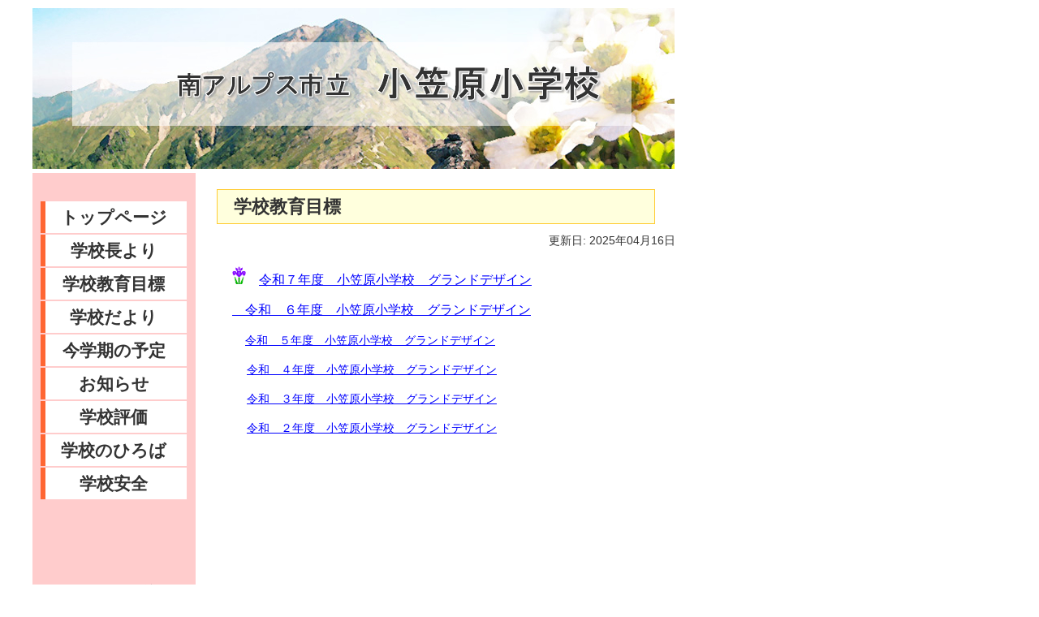

--- FILE ---
content_type: text/html; charset=UTF-8
request_url: https://ogasahara.m-alps.ed.jp/?page_id=5
body_size: 16496
content:
<!DOCTYPE html PUBLIC "-//W3C//DTD XHTML 1.0 Strict//EN"	"http://www.w3.org/TR/xhtml1/DTD/xhtml1-strict.dtd">
<html xmlns="http://www.w3.org/1999/xhtml" lang="ja" xml:lang="ja">
<head profile="http://gmpg.org/xfn/11">
<meta http-equiv="Content-Type" content="text/html; charset=UTF-8" />
<meta name="generator" content="WordPress 5.9.10" />
<meta http-equiv="Content-Style-Type" content="text/css" />
<meta http-equiv="Content-Script-Type" content="text/javascript" />
<meta http-equiv="X-UA-Compatible" content="IE=edge">
	
<link rel="stylesheet" href="https://ogasahara.m-alps.ed.jp/wp-content/themes/minami_a_es/style.css" type="text/css" media="screen" />
<link rel="alternate" type="application/rss+xml" title="南アルプス市立小笠原小学校 RSS Feed" href="https://ogasahara.m-alps.ed.jp/?feed=rss2" />
<link rel="pingback" href="https://ogasahara.m-alps.ed.jp/xmlrpc.php" />

<title>南アルプス市立小笠原小学校   &raquo; 学校教育目標</title>

<meta name='robots' content='max-image-preview:large' />
<link rel='dns-prefetch' href='//s.w.org' />
<link rel="alternate" type="application/rss+xml" title="南アルプス市立小笠原小学校 &raquo; 学校教育目標 のコメントのフィード" href="https://ogasahara.m-alps.ed.jp/?feed=rss2&#038;page_id=5" />
<script type="text/javascript">
window._wpemojiSettings = {"baseUrl":"https:\/\/s.w.org\/images\/core\/emoji\/13.1.0\/72x72\/","ext":".png","svgUrl":"https:\/\/s.w.org\/images\/core\/emoji\/13.1.0\/svg\/","svgExt":".svg","source":{"concatemoji":"https:\/\/ogasahara.m-alps.ed.jp\/wp-includes\/js\/wp-emoji-release.min.js?ver=5.9.10"}};
/*! This file is auto-generated */
!function(e,a,t){var n,r,o,i=a.createElement("canvas"),p=i.getContext&&i.getContext("2d");function s(e,t){var a=String.fromCharCode;p.clearRect(0,0,i.width,i.height),p.fillText(a.apply(this,e),0,0);e=i.toDataURL();return p.clearRect(0,0,i.width,i.height),p.fillText(a.apply(this,t),0,0),e===i.toDataURL()}function c(e){var t=a.createElement("script");t.src=e,t.defer=t.type="text/javascript",a.getElementsByTagName("head")[0].appendChild(t)}for(o=Array("flag","emoji"),t.supports={everything:!0,everythingExceptFlag:!0},r=0;r<o.length;r++)t.supports[o[r]]=function(e){if(!p||!p.fillText)return!1;switch(p.textBaseline="top",p.font="600 32px Arial",e){case"flag":return s([127987,65039,8205,9895,65039],[127987,65039,8203,9895,65039])?!1:!s([55356,56826,55356,56819],[55356,56826,8203,55356,56819])&&!s([55356,57332,56128,56423,56128,56418,56128,56421,56128,56430,56128,56423,56128,56447],[55356,57332,8203,56128,56423,8203,56128,56418,8203,56128,56421,8203,56128,56430,8203,56128,56423,8203,56128,56447]);case"emoji":return!s([10084,65039,8205,55357,56613],[10084,65039,8203,55357,56613])}return!1}(o[r]),t.supports.everything=t.supports.everything&&t.supports[o[r]],"flag"!==o[r]&&(t.supports.everythingExceptFlag=t.supports.everythingExceptFlag&&t.supports[o[r]]);t.supports.everythingExceptFlag=t.supports.everythingExceptFlag&&!t.supports.flag,t.DOMReady=!1,t.readyCallback=function(){t.DOMReady=!0},t.supports.everything||(n=function(){t.readyCallback()},a.addEventListener?(a.addEventListener("DOMContentLoaded",n,!1),e.addEventListener("load",n,!1)):(e.attachEvent("onload",n),a.attachEvent("onreadystatechange",function(){"complete"===a.readyState&&t.readyCallback()})),(n=t.source||{}).concatemoji?c(n.concatemoji):n.wpemoji&&n.twemoji&&(c(n.twemoji),c(n.wpemoji)))}(window,document,window._wpemojiSettings);
</script>
<style type="text/css">
img.wp-smiley,
img.emoji {
	display: inline !important;
	border: none !important;
	box-shadow: none !important;
	height: 1em !important;
	width: 1em !important;
	margin: 0 0.07em !important;
	vertical-align: -0.1em !important;
	background: none !important;
	padding: 0 !important;
}
</style>
	<link rel='stylesheet' id='wp-block-library-css'  href='https://ogasahara.m-alps.ed.jp/wp-includes/css/dist/block-library/style.min.css?ver=5.9.10' type='text/css' media='all' />
<style id='global-styles-inline-css' type='text/css'>
body{--wp--preset--color--black: #000000;--wp--preset--color--cyan-bluish-gray: #abb8c3;--wp--preset--color--white: #ffffff;--wp--preset--color--pale-pink: #f78da7;--wp--preset--color--vivid-red: #cf2e2e;--wp--preset--color--luminous-vivid-orange: #ff6900;--wp--preset--color--luminous-vivid-amber: #fcb900;--wp--preset--color--light-green-cyan: #7bdcb5;--wp--preset--color--vivid-green-cyan: #00d084;--wp--preset--color--pale-cyan-blue: #8ed1fc;--wp--preset--color--vivid-cyan-blue: #0693e3;--wp--preset--color--vivid-purple: #9b51e0;--wp--preset--gradient--vivid-cyan-blue-to-vivid-purple: linear-gradient(135deg,rgba(6,147,227,1) 0%,rgb(155,81,224) 100%);--wp--preset--gradient--light-green-cyan-to-vivid-green-cyan: linear-gradient(135deg,rgb(122,220,180) 0%,rgb(0,208,130) 100%);--wp--preset--gradient--luminous-vivid-amber-to-luminous-vivid-orange: linear-gradient(135deg,rgba(252,185,0,1) 0%,rgba(255,105,0,1) 100%);--wp--preset--gradient--luminous-vivid-orange-to-vivid-red: linear-gradient(135deg,rgba(255,105,0,1) 0%,rgb(207,46,46) 100%);--wp--preset--gradient--very-light-gray-to-cyan-bluish-gray: linear-gradient(135deg,rgb(238,238,238) 0%,rgb(169,184,195) 100%);--wp--preset--gradient--cool-to-warm-spectrum: linear-gradient(135deg,rgb(74,234,220) 0%,rgb(151,120,209) 20%,rgb(207,42,186) 40%,rgb(238,44,130) 60%,rgb(251,105,98) 80%,rgb(254,248,76) 100%);--wp--preset--gradient--blush-light-purple: linear-gradient(135deg,rgb(255,206,236) 0%,rgb(152,150,240) 100%);--wp--preset--gradient--blush-bordeaux: linear-gradient(135deg,rgb(254,205,165) 0%,rgb(254,45,45) 50%,rgb(107,0,62) 100%);--wp--preset--gradient--luminous-dusk: linear-gradient(135deg,rgb(255,203,112) 0%,rgb(199,81,192) 50%,rgb(65,88,208) 100%);--wp--preset--gradient--pale-ocean: linear-gradient(135deg,rgb(255,245,203) 0%,rgb(182,227,212) 50%,rgb(51,167,181) 100%);--wp--preset--gradient--electric-grass: linear-gradient(135deg,rgb(202,248,128) 0%,rgb(113,206,126) 100%);--wp--preset--gradient--midnight: linear-gradient(135deg,rgb(2,3,129) 0%,rgb(40,116,252) 100%);--wp--preset--duotone--dark-grayscale: url('#wp-duotone-dark-grayscale');--wp--preset--duotone--grayscale: url('#wp-duotone-grayscale');--wp--preset--duotone--purple-yellow: url('#wp-duotone-purple-yellow');--wp--preset--duotone--blue-red: url('#wp-duotone-blue-red');--wp--preset--duotone--midnight: url('#wp-duotone-midnight');--wp--preset--duotone--magenta-yellow: url('#wp-duotone-magenta-yellow');--wp--preset--duotone--purple-green: url('#wp-duotone-purple-green');--wp--preset--duotone--blue-orange: url('#wp-duotone-blue-orange');--wp--preset--font-size--small: 13px;--wp--preset--font-size--medium: 20px;--wp--preset--font-size--large: 36px;--wp--preset--font-size--x-large: 42px;}.has-black-color{color: var(--wp--preset--color--black) !important;}.has-cyan-bluish-gray-color{color: var(--wp--preset--color--cyan-bluish-gray) !important;}.has-white-color{color: var(--wp--preset--color--white) !important;}.has-pale-pink-color{color: var(--wp--preset--color--pale-pink) !important;}.has-vivid-red-color{color: var(--wp--preset--color--vivid-red) !important;}.has-luminous-vivid-orange-color{color: var(--wp--preset--color--luminous-vivid-orange) !important;}.has-luminous-vivid-amber-color{color: var(--wp--preset--color--luminous-vivid-amber) !important;}.has-light-green-cyan-color{color: var(--wp--preset--color--light-green-cyan) !important;}.has-vivid-green-cyan-color{color: var(--wp--preset--color--vivid-green-cyan) !important;}.has-pale-cyan-blue-color{color: var(--wp--preset--color--pale-cyan-blue) !important;}.has-vivid-cyan-blue-color{color: var(--wp--preset--color--vivid-cyan-blue) !important;}.has-vivid-purple-color{color: var(--wp--preset--color--vivid-purple) !important;}.has-black-background-color{background-color: var(--wp--preset--color--black) !important;}.has-cyan-bluish-gray-background-color{background-color: var(--wp--preset--color--cyan-bluish-gray) !important;}.has-white-background-color{background-color: var(--wp--preset--color--white) !important;}.has-pale-pink-background-color{background-color: var(--wp--preset--color--pale-pink) !important;}.has-vivid-red-background-color{background-color: var(--wp--preset--color--vivid-red) !important;}.has-luminous-vivid-orange-background-color{background-color: var(--wp--preset--color--luminous-vivid-orange) !important;}.has-luminous-vivid-amber-background-color{background-color: var(--wp--preset--color--luminous-vivid-amber) !important;}.has-light-green-cyan-background-color{background-color: var(--wp--preset--color--light-green-cyan) !important;}.has-vivid-green-cyan-background-color{background-color: var(--wp--preset--color--vivid-green-cyan) !important;}.has-pale-cyan-blue-background-color{background-color: var(--wp--preset--color--pale-cyan-blue) !important;}.has-vivid-cyan-blue-background-color{background-color: var(--wp--preset--color--vivid-cyan-blue) !important;}.has-vivid-purple-background-color{background-color: var(--wp--preset--color--vivid-purple) !important;}.has-black-border-color{border-color: var(--wp--preset--color--black) !important;}.has-cyan-bluish-gray-border-color{border-color: var(--wp--preset--color--cyan-bluish-gray) !important;}.has-white-border-color{border-color: var(--wp--preset--color--white) !important;}.has-pale-pink-border-color{border-color: var(--wp--preset--color--pale-pink) !important;}.has-vivid-red-border-color{border-color: var(--wp--preset--color--vivid-red) !important;}.has-luminous-vivid-orange-border-color{border-color: var(--wp--preset--color--luminous-vivid-orange) !important;}.has-luminous-vivid-amber-border-color{border-color: var(--wp--preset--color--luminous-vivid-amber) !important;}.has-light-green-cyan-border-color{border-color: var(--wp--preset--color--light-green-cyan) !important;}.has-vivid-green-cyan-border-color{border-color: var(--wp--preset--color--vivid-green-cyan) !important;}.has-pale-cyan-blue-border-color{border-color: var(--wp--preset--color--pale-cyan-blue) !important;}.has-vivid-cyan-blue-border-color{border-color: var(--wp--preset--color--vivid-cyan-blue) !important;}.has-vivid-purple-border-color{border-color: var(--wp--preset--color--vivid-purple) !important;}.has-vivid-cyan-blue-to-vivid-purple-gradient-background{background: var(--wp--preset--gradient--vivid-cyan-blue-to-vivid-purple) !important;}.has-light-green-cyan-to-vivid-green-cyan-gradient-background{background: var(--wp--preset--gradient--light-green-cyan-to-vivid-green-cyan) !important;}.has-luminous-vivid-amber-to-luminous-vivid-orange-gradient-background{background: var(--wp--preset--gradient--luminous-vivid-amber-to-luminous-vivid-orange) !important;}.has-luminous-vivid-orange-to-vivid-red-gradient-background{background: var(--wp--preset--gradient--luminous-vivid-orange-to-vivid-red) !important;}.has-very-light-gray-to-cyan-bluish-gray-gradient-background{background: var(--wp--preset--gradient--very-light-gray-to-cyan-bluish-gray) !important;}.has-cool-to-warm-spectrum-gradient-background{background: var(--wp--preset--gradient--cool-to-warm-spectrum) !important;}.has-blush-light-purple-gradient-background{background: var(--wp--preset--gradient--blush-light-purple) !important;}.has-blush-bordeaux-gradient-background{background: var(--wp--preset--gradient--blush-bordeaux) !important;}.has-luminous-dusk-gradient-background{background: var(--wp--preset--gradient--luminous-dusk) !important;}.has-pale-ocean-gradient-background{background: var(--wp--preset--gradient--pale-ocean) !important;}.has-electric-grass-gradient-background{background: var(--wp--preset--gradient--electric-grass) !important;}.has-midnight-gradient-background{background: var(--wp--preset--gradient--midnight) !important;}.has-small-font-size{font-size: var(--wp--preset--font-size--small) !important;}.has-medium-font-size{font-size: var(--wp--preset--font-size--medium) !important;}.has-large-font-size{font-size: var(--wp--preset--font-size--large) !important;}.has-x-large-font-size{font-size: var(--wp--preset--font-size--x-large) !important;}
</style>
<link rel="https://api.w.org/" href="https://ogasahara.m-alps.ed.jp/index.php?rest_route=/" /><link rel="alternate" type="application/json" href="https://ogasahara.m-alps.ed.jp/index.php?rest_route=/wp/v2/pages/5" /><link rel="EditURI" type="application/rsd+xml" title="RSD" href="https://ogasahara.m-alps.ed.jp/xmlrpc.php?rsd" />
<link rel="wlwmanifest" type="application/wlwmanifest+xml" href="https://ogasahara.m-alps.ed.jp/wp-includes/wlwmanifest.xml" /> 
<meta name="generator" content="WordPress 5.9.10" />
<link rel="canonical" href="https://ogasahara.m-alps.ed.jp/?page_id=5" />
<link rel='shortlink' href='https://ogasahara.m-alps.ed.jp/?p=5' />
<link rel="alternate" type="application/json+oembed" href="https://ogasahara.m-alps.ed.jp/index.php?rest_route=%2Foembed%2F1.0%2Fembed&#038;url=https%3A%2F%2Fogasahara.m-alps.ed.jp%2F%3Fpage_id%3D5" />
<link rel="alternate" type="text/xml+oembed" href="https://ogasahara.m-alps.ed.jp/index.php?rest_route=%2Foembed%2F1.0%2Fembed&#038;url=https%3A%2F%2Fogasahara.m-alps.ed.jp%2F%3Fpage_id%3D5&#038;format=xml" />

<link rel="stylesheet" href="https://ogasahara.m-alps.ed.jp/wp-content/plugins/count-per-day/counter.css" type="text/css" />
</head>

<body>

<div id="wrapper">

<div id="header">
<img src="https://ogasahara.m-alps.ed.jp/wp-content/themes/minami_a_es/images/top.jpg" alt=""/>
</div>

 <!-- sidebar start -->
<div id="firstSide" class="sidebar">

<ul>
<li><a href ="https://ogasahara.m-alps.ed.jp" title="トップページ" class="m1">トップページ</a></li>
<li><a href ="https://ogasahara.m-alps.ed.jp?page_id=3" title="学校長より" class="m2">学校長より</a></li>
<li><a href ="https://ogasahara.m-alps.ed.jp?page_id=5" title="学校教育目標" class="m3">学校教育目標</a></li>
<li><a href ="https://ogasahara.m-alps.ed.jp?page_id=7" title="学校だより" class="m4">学校だより</a></li>
<li><a href ="https://ogasahara.m-alps.ed.jp?page_id=9" title="今学期の予定" class="m5">今学期の予定</a></li>
<li><a href ="https://ogasahara.m-alps.ed.jp?page_id=11" title="お知らせ" class="m6">お知らせ</a></li>
<li><a href ="https://ogasahara.m-alps.ed.jp?page_id=13" title="学校評価" class="m7">学校評価</a></li>
<li><a href ="https://ogasahara.m-alps.ed.jp?page_id=15" title="学校のひろば" class="m8">学校のひろば</a></li>
<li><a href ="https://ogasahara.m-alps.ed.jp?page_id=9161" title="学校安全" class="m9">学校安全</a></li>
</ul>
<div class="counter">
 <li id="countperday_widget-2" class="widget widget_countperday_widget"><h2 class="widgettitle">&nbsp;</h2>
<ul class="cpd"><li class="cpd-l"><span id="cpd_number_getuserall" class="cpd-r">197109</span></li></ul></li>
</div>
    </div>
 <!-- sidebar end -->



<div id="contents">

<h2>学校教育目標</h2>
<div align="right">

<time>
更新日: 2025年04月16日</time>
	
</div>

<div id="post01">
<br>
<p><span style="font-size: 16px;"><a href="https://ogasahara.m-alps.ed.jp/wp-content/uploads/2022/03/03-30_121845.gif"><img class="" src="https://ogasahara.m-alps.ed.jp/wp-content/uploads/2022/03/03-30_121845.gif" alt="" width="17" height="26" /></a>　<a href="https://ogasahara.m-alps.ed.jp/wp-content/uploads/2025/04/04-16_437282.pdf">令和７年度　小笠原小学校　グランドデザイン</a></span></p>
<p><span style="font-size: 16px;"><a href="https://ogasahara.m-alps.ed.jp/wp-content/uploads/2024/04/04-02_428285.pdf">    令和　６年度　小笠原小学校　グランドデザイン</a></span></p>
<p><span style="font-size: 16px;">　</span><a href="https://ogasahara.m-alps.ed.jp/wp-content/uploads/2023/04/04-18_050939.pdf">令和　５年度　小笠原小学校　グランドデザイン</a><!-- x-tinymce/html --></p>
<p>　 <a href="https://ogasahara.m-alps.ed.jp/wp-content/uploads/2022/04/04-01_876540.pdf">令和　４年度　小笠原小学校　グランドデザイン</a></p>
<p> 　<a href="https://ogasahara.m-alps.ed.jp/wp-content/uploads/2021/04/04-01_534946.pdf">令和　３年度　小笠原小学校　グランドデザイン</a></p>
<p> 　<a href="https://ogasahara.m-alps.ed.jp/wp-content/uploads/2020/05/05-13_888851.pdf">令和　２年度　小笠原小学校　グランドデザイン</a></p>
<p>&nbsp;</p>
<p>&nbsp;</p>
</div>


</div><!-- /contents -->


</div><!-- /wrapper -->
</body>
</html>